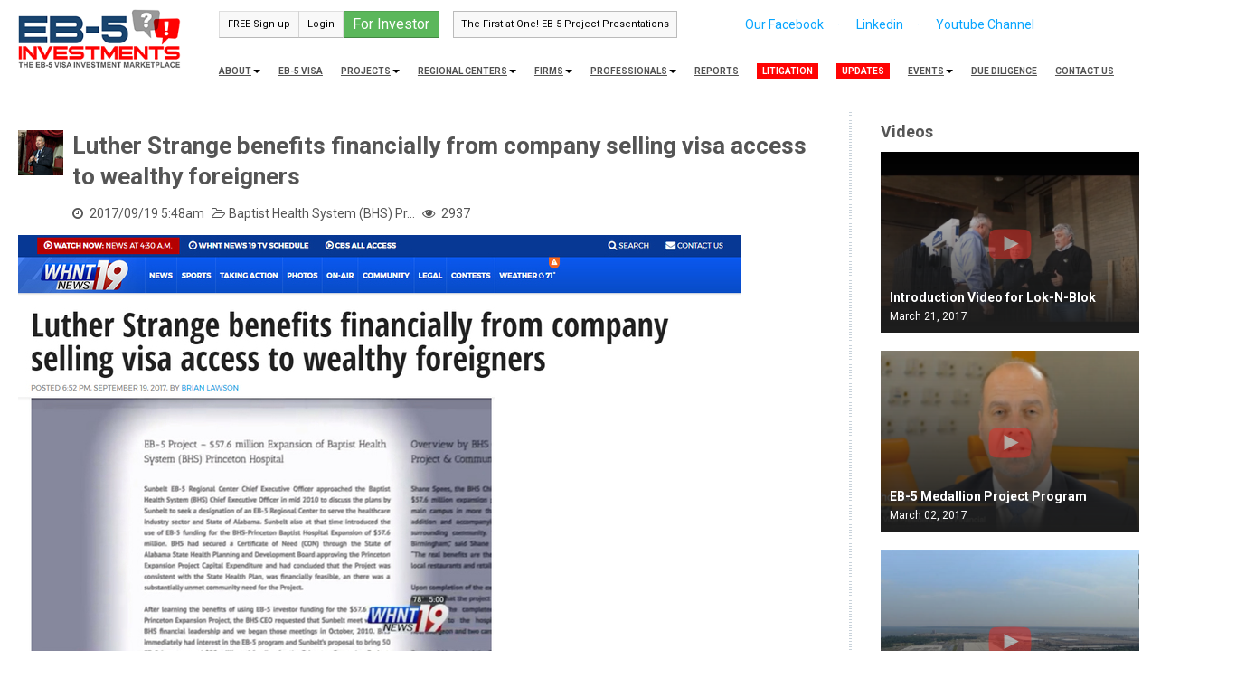

--- FILE ---
content_type: text/html; charset=utf-8
request_url: https://eb5projects.com/updates/project_updates/3182
body_size: 10177
content:
<!DOCTYPE html><html lang="en"><head><meta content="text/html; charset=utf-8" http-equiv="Content-Type" /><meta charset="UTF-8" /><meta name="csrf-param" content="authenticity_token" />
<meta name="csrf-token" content="BHon7KycREZgvjmnRxkXhRkVkU8m1lkqq0Syma3yify3NmiFY0so+9g+vjv/k/kA/xZLsUFAtVaZ1XzFj9KlkA==" /><title>Luther Strange benefits financially from company selling visa access</title><meta content=" While immigration is among the hot-button issues in the Alabama U.S. Senate Runoff between Republicans Roy Moore and Luther Strange, WHNT News 19 has confirmed State Auditor Jim Zeigler&#39;s discovery that Strange currently benefits financially f..." name="description" /><meta content="eb5 visa, eb-5 visa, visa eb5 investors, eb-5 projects, eb5 investments " name="keywords" /><meta content="width=device-width, initial-scale=1" name="viewport" /><link rel="stylesheet" media="screen" href="/assets/application-1781907001f28772227586cd38218a634595ecfcefbfca48236ec0a67baceea5.css" /><link rel="stylesheet" media="screen" href="https://fonts.googleapis.com/css?family=Roboto:400,700,500" /><link rel="amphtml" href="https://eb5projects.com/updates/project_updates/3182.amp" /><meta property="og:title" content="EB-5 Project, EB5-VISA, Projects, Investments">
<meta property="og:type" content="profile">
<meta property="og:url" content="https://eb6projects.com">
<meta property="og:image" content="https://eb5projects.com/assets/eb5investments_logo1.png"><link rel="alternate" type="application/rss+xml" title="EB-5 Projects RSS" href="https://feeds.feedburner.com/eb-5-visa-projects" /><meta name="robots" content="noindex, follow"/><link href="/manifest.json" rel="manifest" /><script src="https://cdn.onesignal.com/sdks/OneSignalSDK.js" async='async' type="934f9522b2974d26773b6b59-text/javascript"></script>
<script type="934f9522b2974d26773b6b59-text/javascript">
  var OneSignal = window.OneSignal || [];
  OneSignal.push(["init", {
    appId: "25beae79-deb3-41f2-8c1d-ccf75af7e1cb",
    autoRegister: true,
    notifyButton: {
      enable: false /* Set to false to hide */
    }
  }]);
</script><script type="934f9522b2974d26773b6b59-text/javascript" src='//platform-api.sharethis.com/js/sharethis.js#property=5a0607efbbcbd100114578f8&product=inline-share-buttons' async='async'></script></head><body data-spy="scroll" data-target=".tour_menu"><!-- Google tag (gtag.js) --> <script async src="https://www.googletagmanager.com/gtag/js?id=G-8WLEF58R7J" type="934f9522b2974d26773b6b59-text/javascript"></script> <script type="934f9522b2974d26773b6b59-text/javascript">
  window.dataLayer = window.dataLayer || [];
  function gtag(){dataLayer.push(arguments);}
  gtag('js', new Date());
  gtag('config', 'G-8WLEF58R7J');
</script>
<div class="unobtrusive-flash-container"></div><div id="root"><header id="header"><div class="container-fluid header-ext"><div class="row-fluid"><div class="span2"><div class="logo"><a href="/"><img alt="EB-5 Projects, EB-5 Visa" title="EB5Projects.com" src="/assets/eb5investments_logo1-b361aea166fd68e127f5adcf3244790c6c1ebf0bc949e9bd914f85bf1fa4a82d.png" /></a></div></div><div class="span10"><div class="secondary_nav"><div class="pull-left btn-group btns_with_space"><a class="btn btn-info" rel="nofollow" href="/users/sign_up"><i class="fa fa-sign-out"></i>FREE Sign up</a><a class="btn btn-info" rel="nofollow" href="/users/sign_in"><i class="fa fa-sign-in"></i>Login</a></div><div class="pull-left hide-on-mobile"><form class="small-form-search" style="margin-right: 80px;" action="/find" accept-charset="UTF-8" method="get"><input name="utf8" type="hidden" value="&#x2713;" /><input class="input-large search-query" placeholder="site search ..." data-provide="typeahead" autocomplete="off" type="text" name="search[query]" id="search_query" /><button name="commit" type="submit"></button></form></div><div class="pull-left btn-group"><a class="btn btn-info btn-for-investor" href="/for-investor"><i class="fa fa-user"></i> For Investor</a></div><nav class="pull-left btn-group" id="secondary_nav"><a class="btn btn show-on-mobile hide-on-desktop" href="/"><i class="fa fa-home"></i> HOME</a><span><a class="btn btn-success btn-event" href="/events/324-the-first-at-one-eb-5-projects-open-for-investment-the-1st-of-each"><i class="fa fa-plus-square"></i> The First at One! EB-5 Project Presentations </a></span></nav><div class="pull-left our-social-networks-header hide-on-mobile"><a rel="nofollow" class="firsta" target="_blank" href="https://www.facebook.com/EB5Projects"><i class="fa fa-facebook"></i> Our Facebook</a><a rel="nofollow" target="_blank" href="https://www.linkedin.com/in/michaelgibsonusadvisors/"><i class="fa fa-linkedin"></i> Linkedin</a><a rel="nofollow" target="_blank" href="https://www.youtube.com/channel/UCx0OlSsgn-pzsI9F8Yz52wg"><i class="fa fa-youtube"></i> Youtube Channel</a></div><div class="clearfix"></div></div><nav id="menu"><ul><li><a rel="nofollow" href="/contacts/new">Contact us</a></li><li><a rel="" href="/pages/6-due-diligence">Due Diligence</a></li><li class="dropdown"><a class="dropdown-toggle" data-close-others="false" data-delay="300" data-hover="dropdown" data-toggle="dropdown" href="/events">Events<b class="caret"></b></a><ul class="dropdown-menu pull-right professionals_nav_items"><li class="bold_link_in_nav"><a href="/events">See all events</a></li><li class="bold_link_in_nav"><a href="/events/past">See all past events</a></li><li class="child_link_in_nav"><a href="/events/362-4th-annual-jtc-and-saul-ewing-advanced-eb-5-conference">4th Annual JTC and Saul Ewing Advanced EB-5 Conference!</a></li><li class="child_link_in_nav"><a href="/events/361-2025-eb-5-global-immigration-pitch-day-in-seoul-south-korea-on-mar">2025 EB-5 &amp; Global Immigration Pitch Day in Seoul, South ...</a></li><li class="child_link_in_nav"><a href="/events/360-2025-eb-5-global-immigration-expo-newport-beach">2025 EB-5 &amp; Global Immigration Expo Newport Beach</a></li><li class="child_link_in_nav"><a href="/events/358-turkish-eb-5-and-other-immigration-by-investment-options-webinar">Turkish EB-5 and other immigration by investment options ...</a></li><li class="child_link_in_nav"><a href="/events/359-turkish-eb-5-and-other-immigration-by-investment-options-webinar">Turkish EB-5 and other immigration by investment options ...</a></li><li class="child_link_in_nav"><a href="/events/348-eb-5-project-due-diligence">EB-5 Project Due Diligence</a></li><li class="child_link_in_nav"><a href="/events/355-eb-5-project-due-diligence">EB-5 Project Due Diligence</a></li></ul></li><li class="focus"><a href="/updates"><span>Updates</span></a></li><li class="hide-on-small"><a href="/questions"><span>Questions</span></a></li><li class="hide-on-small"><a rel="nofollow" href="/pages/12-ratings">Ratings</a></li><li class="hide-on-small"><a href="/video">Video</a></li><li class="hide-on-small"><a href="/maps">Maps</a></li><li class="focus"><a href="/litigation"><span>Litigation</span></a></li><li><a href="/reports">Reports</a></li><li class="dropdown"><a class="dropdown-toggle" data-close-others="false" data-delay="300" data-hover="dropdown" data-toggle="dropdown" href="/professionals">Professionals<b class="caret"></b></a><ul class="dropdown-menu professionals_nav_items"><li><a href="/professionals">ALL Professionals</a></li><li><a href="/professionals?practice_area=141-accountant">Accountant</a></li><li><a href="/professionals?practice_area=222-agent-finder">Agent / Finder</a></li><li><a href="/professionals?practice_area=146-banking-finance">Banking &amp; Finance</a></li><li><a href="/professionals?practice_area=148-business-plan-writers">Business Plan Writers</a></li><li><a href="/professionals?practice_area=227-currency-exchange-and-transfers">Currency Exchange and Transfers</a></li><li><a href="/professionals?practice_area=151-due-diligence-risk-analysis">Due Diligence &amp; Risk Analysis</a></li><li><a href="/professionals?practice_area=221-eb-5-consultant">EB-5 Consultant</a></li><li><a href="/professionals?practice_area=155-economist">Economist</a></li><li><a href="/professionals?practice_area=226-feasibility-study-provider">Feasibility Study Provider</a></li><li><a href="/professionals?practice_area=161-foreign-language-translation">Foreign Language Translation</a></li><li><a href="/professionals?practice_area=163-fund-administration-escrow">Fund Administration &amp; Escrow</a></li><li><a href="/professionals?practice_area=176-immigration-attorney">Immigration Attorney</a></li><li><a href="/professionals?practice_area=171-insurance">Insurance</a></li><li><a href="/professionals?practice_area=220-investment-manager">Investment Manager</a></li><li><a href="/professionals?practice_area=224-marketing">Marketing</a></li><li><a href="/professionals?practice_area=225-other">Other</a></li><li><a href="/professionals?practice_area=223-paralegal">Paralegal</a></li><li><a href="/professionals?practice_area=191-real-estate-broker-realtor">Real Estate Broker /  Realtor</a></li><li><a href="/professionals?practice_area=153-regional-center-submission-provider">Regional Center Submission Provider</a></li><li><a href="/professionals?practice_area=192-registered-broker-dealer">Registered Broker Dealer</a></li><li><a href="/professionals?practice_area=194-registered-investment-advisor">Registered Investment Advisor</a></li><li><a href="/professionals?practice_area=177-securities-corporate-attorney">Securities &amp; Corporate Attorney</a></li><li><a href="/professionals?practice_area=178-tax-estate-attorney">Tax &amp; Estate Attorney</a></li></ul></li><li class="dropdown"><a class="dropdown-toggle" data-close-others="false" data-delay="300" data-hover="dropdown" data-toggle="dropdown" href="/firms">Firms<b class="caret"></b></a><ul class="dropdown-menu professionals_nav_items"><li><a href="/firms">ALL Firms</a></li><li><a href="/firms?practice_area=141-accountant">Accountant</a></li><li><a href="/firms?practice_area=222-agent-finder">Agent / Finder</a></li><li><a href="/firms?practice_area=146-banking-finance">Banking &amp; Finance</a></li><li><a href="/firms?practice_area=148-business-plan-writers">Business Plan Writers</a></li><li><a href="/firms?practice_area=227-currency-exchange-and-transfers">Currency Exchange and Transfers</a></li><li><a href="/firms?practice_area=151-due-diligence-risk-analysis">Due Diligence &amp; Risk Analysis</a></li><li><a href="/firms?practice_area=221-eb-5-consultant">EB-5 Consultant</a></li><li><a href="/firms?practice_area=155-economist">Economist</a></li><li><a href="/firms?practice_area=226-feasibility-study-provider">Feasibility Study Provider</a></li><li><a href="/firms?practice_area=161-foreign-language-translation">Foreign Language Translation</a></li><li><a href="/firms?practice_area=163-fund-administration-escrow">Fund Administration &amp; Escrow</a></li><li><a href="/firms?practice_area=176-immigration-attorney">Immigration Attorney</a></li><li><a href="/firms?practice_area=171-insurance">Insurance</a></li><li><a href="/firms?practice_area=220-investment-manager">Investment Manager</a></li><li><a href="/firms?practice_area=224-marketing">Marketing</a></li><li><a href="/firms?practice_area=225-other">Other</a></li><li><a href="/firms?practice_area=223-paralegal">Paralegal</a></li><li><a href="/firms?practice_area=191-real-estate-broker-realtor">Real Estate Broker /  Realtor</a></li><li><a href="/firms?practice_area=153-regional-center-submission-provider">Regional Center Submission Provider</a></li><li><a href="/firms?practice_area=192-registered-broker-dealer">Registered Broker Dealer</a></li><li><a href="/firms?practice_area=194-registered-investment-advisor">Registered Investment Advisor</a></li><li><a href="/firms?practice_area=177-securities-corporate-attorney">Securities &amp; Corporate Attorney</a></li><li><a href="/firms?practice_area=178-tax-estate-attorney">Tax &amp; Estate Attorney</a></li></ul></li><li class="dropdown"><a class="dropdown-toggle" data-close-others="false" data-delay="300" data-hover="dropdown" data-toggle="dropdown" href="/regional-centers">Regional Centers<b class="caret"></b></a><ul class="dropdown-menu professionals_nav_items"><li><a href="/regional-centers">ALL Regional Centers</a></li><li><a href="/regional-centers/sell">Sell Regional Center</a></li><li><a href="/regional-centers/rent">Rent Regional Center</a></li><li><a href="/regional-centers/certification">Regional Center Certification</a></li></ul></li><li class="dropdown"><a class="dropdown-toggle" data-close-others="false" data-delay="300" data-hover="dropdown" data-toggle="dropdown" href="/projects">Projects<b class="caret"></b></a><ul class="dropdown-menu professionals_nav_items"><li><a href="/projects">ALL EB-5 Projects</a></li><li><a href="/projects?investment_type_id=2-eb-5-regional-center">EB-5 Regional Center Projects</a></li><li><a href="/projects?investment_type_id=3-eb-5-direct">EB-5 Direct Projects</a></li><li><a href="/projects/watch">Watch List</a></li></ul></li><li><a href="/eb5-visa">EB-5 Visa</a></li><li class="dropdown"><a class="dropdown-toggle" data-close-others="false" data-delay="300" data-hover="dropdown" data-toggle="dropdown" href="/pages/1-about" rel="">About<b class="caret"></b></a><ul class="dropdown-menu pull-right professionals_nav_items"><li><a rel="nofollow" href="/pages/1-about">About us</a></li><li><a rel="nofollow" href="/views">Site Statistics</a></li><li><a rel="nofollow" href="/newsletters">Newsletters</a></li><li><a rel="nofollow" href="/testimonials">Testimonials</a></li><li><a href="/i526-approved-denied-forms">Approved/Denied Forms I-526</a></li><li><a href="/i829-approved-denied-forms">Approved/Denied Forms I-829</a></li><li><a rel="nofollow" href="/consultations/new?source_page=header_secondary"><strong>Free Consultation </strong></a></li></ul></li></ul></nav><div class="clearfix"></div></div></div></div></header><div class="clearfix"></div><div class="container-fluid" id="main_container"><div class="blog who_what_why"><div class="row-fluid"><div class="span9"><div class="posts"><div class="post post_full_page" id="new_recent_update"><div class="sharethis-inline-share-buttons-container-show"><div class="sharethis-inline-share-buttons"></div></div><div class="heading row-fluid"><div class="span12"><div class="post_header"><div class="post_preview"><a href="/updates/project_updates/3182"><img alt="Luther Strange benefits financially from company selling visa access to wealthy foreigners" title="Luther Strange benefits financially from company selling visa access to wealthy foreigners" src="/system/associated_changes/3182/photos/small_preview_luther-strange-an-establishment-republican-follows-sessions-to-senate.png?1519864352" /></a></div><div class="title"><h1>Luther Strange benefits financially from company selling visa access to wealthy foreigners</h1></div><div class="post_info"><span><i class="fa fa-clock-o"></i> 2017/09/19  5:48am</span><span><i class="fa fa-folder-open-o"></i><a href="/projects/255">Baptist Health System (BHS) Pr...</a></span><span><i class="fa fa-eye"></i> 2937</span></div></div></div></div><div class="description"><p style="text-align: justify;"><span style="font-size:16px"><a href="http://whnt.com/2017/09/19/luther-strange-benefits-financially-from-company-selling-visa-access-to-wealthy-foreigners/"><img alt="EB-5 Visa, EB5 Visa, EB-5 Investment" src="/system/uploads/ckeditor/pictures/7795/content_News5.jpg" style="height:482px; width:800px" /></a></span></p>

<p style="text-align: justify;"><span style="font-size:16px">While immigration is among the hot-button issues in the Alabama U.S. Senate Runoff between Republicans Roy Moore and Luther Strange, WHNT News 19 has confirmed State Auditor Jim Zeigler&#39;s discovery that Strange currently benefits financially from a program that sells access to visas to wealthy foreigners.</span></p>

<p style="text-align: justify;"><span style="font-size:16px">Luther Strange`s Senate financial disclosure form says he owns a 16-percent share of <a href="https://eb5projects.com/profile/regional-center/330-sunbelt-eb-5-regional-center">Sunbelt LLC</a>, which helps broker deals between wealthy investors and U.S. projects that need capital. Strange netted just over $150,000 for his role in helping a <a href="https://eb5projects.com/projects/255-baptist-health-system-bhs-princeton-hospital">Birmingham Baptist hospital expansion</a>.</span></p>

<p style="text-align: justify;"><span style="font-size:16px">Alabama State Auditor Jim Zeigler says,&quot; This is a program that allows wealthy foreigners to buy their way into the United States, bypassing the normal immigration process.&quot;</span></p>

<p style="text-align: justify;"><span style="font-size:16px">The EB-5 immigration program offers permanent residency status in exchange for big investments. Zeigler tells us, &quot;You&#39;ve heard of a green card? Well, this is called a golden card because it takes a half-million dollars, or $1 million dollars, depending on where they`re going.&quot;</span></p>

<p style="text-align: justify;"><span style="font-size:16px">The program allows wealthy foreigners, to earn a green card - permanent residency - for themselves and their children, if they invest their $500,000 or $1 million in an American business venture that creates at least 10 jobs.</span></p>

<p style="text-align: justify;"><span style="font-size:16px">The money is supposed to fund projects in low-income rural areas and create permanent jobs. But many Republicans have argued it&#39;s flawed. Zeigler points out, &quot;U.S. <a href="https://eb5projects.com/profile/user/1561-chuck-grassley">Senator Chuck Grassley</a> of Iowa (R) has been extremely critical of this program, in saying that it is wrought with fraud, and mismanagement, it has security problems.&quot;</span></p>

<p style="text-align: justify;"><span style="font-size:16px">Records indicate most of the wealthy investors in the program are from China. The EB-5 website even offers instructions in Chinese.</span></p>

<p style="text-align: justify;"><span style="font-size:16px">Sunbelt, the company Strange owns a stake in, doesn&#39;t have records available on their site, but the company&#39;s website says it recruited 50 investors and raised $25 million to help pay for the expansion of the Princeton Baptist Medical Center in Birmingham.</span></p>

<p style="text-align: justify;"><span style="font-size:16px">Strange&#39;s disclosure form says he made just over $150,000 on the hospital project.</span></p>

<p style="text-align: justify;"><span style="font-size:16px">Strange`s campaign said today he has a record of supporting tougher immigration laws, and said;</span></p>

<p style="text-align: justify;"><span style="font-size:16px">&quot;Luther agrees with the Trump administration that there are serious concerns over the EB-5 visa program, which is not being used as originally intended. It&#39;s time for Congress to get to work on these issues. He looks forward to working hand-in-hand with the White House on legislation like the RAISE Act which would overhaul the program.&quot;</span></p>

<p style="text-align: justify;"><span style="font-size:16px">The Roy Moore campaign also weighed in:</span></p>

<p style="text-align: justify;"><span style="font-size:16px">&quot;Luther Strange is lying about Judge Moore&#39;s commitment to build the wall. Meanwhile, Strange is hiding his ownership in a company that sells EB-5 visas to foreign nationals. Strange says he is for a new tough immigration system that puts America first but profits off the broken system that takes much-needed jobs and business opportunities from Americans.&quot;</span></p>
<div class="sharethis-inline-share-buttons-container-show"><div class="sharethis-inline-share-buttons"></div></div><br /><p><i class="fa fa-external-link"></i> <a href="http://whnt.com/2017/09/19/luther-strange-benefits-financially-from-company-selling-visa-access-to-wealthy-foreigners/">http://whnt.com/2017/09/19/luther-strange-benefits-financially-from-company-selling-visa-access-to-wealthy-foreigners/</a></p><h3>Mentions</h3><ul><li><a href="https://eb5projects.com/projects/255-baptist-health-system-bhs-princeton-hospital">Baptist Health System (BHS) Princeton Hospital</a></li><li><a href="https://eb5projects.com/profile/regional-center/330-sunbelt-eb-5-regional-center">Sunbelt EB-5 Regional Center</a></li><li><a href="https://eb5projects.com/profile/user/1561-chuck-grassley">Chuck Grassley</a></li></ul><div class="clearfix"></div><h3>States</h3><ul><li>Alabama</li></ul></div></div><div class="comments-wrapper" id="comments"><div class="clear"></div><br /><div class="comments-form"><form novalidate="novalidate" class="simple_form new_comment" id="new_comment" action="/associated_changes/3182/comments" accept-charset="UTF-8" data-remote="true" method="post"><input name="utf8" type="hidden" value="&#x2713;" /><div class="email_1768460367"><style media="screen">.email_1768460367 {position:absolute!important;top:-9999px;left:-9999px;}</style><label for="comment_email">If you are a human, ignore this field</label><input type="text" name="comment[email]" id="comment_email" autocomplete="off" tabindex="-1" /></div><div class="well"><div class="fields"><input type="hidden" name="comment[parent_id]" id="comment_parent_id" /><div class="control-group string required comment_author_name"><label class="string required control-label" for="comment_author_name"><abbr title="required">*</abbr> Author name</label><div class="controls"><input placeholder="Your name" class="string required" type="text" name="comment[author_name]" id="comment_author_name" /></div></div><div class="control-group email required comment_author_email"><label class="email required control-label" for="comment_author_email"><abbr title="required">*</abbr> Author email</label><div class="controls"><input placeholder="Your@email.com" class="string email required" type="email" name="comment[author_email]" id="comment_author_email" /></div></div><div class="control-group text optional comment_body"><label class="text optional control-label" for="comment_body">Put your comment below</label><div class="controls"><textarea placeholder="Your comment here.." rows="4" class="text optional input" name="comment[body]" id="comment_body">
</textarea></div></div></div><div class="actions align_action_buttons"><input type="submit" name="commit" value="Submit" class="btn btn-success" />&nbsp;<a class="comment-remove-form btn btn-small btn-warning">Cancel</a></div></div></form></div></div></div></div><div class="span3"><div class="row-fluid"><div class="span12">  <h2 class="equal-important">Videos</h2>

    <a data-remote="true" href="/play-video/356">
  <div class='cover-item video-cover-bg' style="background-image: url(/system/uploads/video/preview/356/preview_Lok_N_Block.png)">
    <div class="cover-overflow">
      <div class="cover-description-container">
        <div class='cover-play icon_opacity'><img alt="" src="/assets/play_video-56997827d4e36777f5329526e140813e03183d0956a7c455aa1f12f9cf1d8f63.png" /></div>
        <div class="cover-title">Introduction Video for Lok-N-Blok</div>
        <div class="cover-description">March 21, 2017</div>
      </div>
    </div>
  </div>
</a>
    <a data-remote="true" href="/play-video/353">
  <div class='cover-item video-cover-bg' style="background-image: url(/system/uploads/video/preview/353/preview_SS_Nes.png)">
    <div class="cover-overflow">
      <div class="cover-description-container">
        <div class='cover-play icon_opacity'><img alt="" src="/assets/play_video-56997827d4e36777f5329526e140813e03183d0956a7c455aa1f12f9cf1d8f63.png" /></div>
        <div class="cover-title">EB-5 Medallion Project Program</div>
        <div class="cover-description">March 02, 2017</div>
      </div>
    </div>
  </div>
</a>
    <a data-remote="true" href="/play-video/503">
  <div class='cover-item video-cover-bg' style="background-image: url(/system/uploads/video/preview/503/preview_img-2.jpg)">
    <div class="cover-overflow">
      <div class="cover-description-container">
        <div class='cover-play icon_opacity'><img alt="" src="/assets/play_video-56997827d4e36777f5329526e140813e03183d0956a7c455aa1f12f9cf1d8f63.png" /></div>
        <div class="cover-title">Tradepoint Atlantic Drone Video </div>
        <div class="cover-description">February 20, 2020</div>
      </div>
    </div>
  </div>
</a>
    <a data-remote="true" href="/play-video/375">
  <div class='cover-item video-cover-bg' style="background-image: url(/system/uploads/video/preview/375/preview_PA.jpg)">
    <div class="cover-overflow">
      <div class="cover-description-container">
        <div class='cover-play icon_opacity'><img alt="" src="/assets/play_video-56997827d4e36777f5329526e140813e03183d0956a7c455aa1f12f9cf1d8f63.png" /></div>
        <div class="cover-title">Pennsylvania Turnpike Construction explained</div>
        <div class="cover-description">June 15, 2017</div>
      </div>
    </div>
  </div>
</a>
    <a data-remote="true" href="/play-video/339">
  <div class='cover-item video-cover-bg' style="background-image: url(/system/uploads/video/preview/339/preview_Patrick_leahy.png)">
    <div class="cover-overflow">
      <div class="cover-description-container">
        <div class='cover-play icon_opacity'><img alt="" src="/assets/play_video-56997827d4e36777f5329526e140813e03183d0956a7c455aa1f12f9cf1d8f63.png" /></div>
        <div class="cover-title">Sen. Patrick Leahy, D- VT, answers questions about EB5 fraud allegations surrounding Jay Peak resort owner Ariel Quiros and President and CEO Bill Stenger.</div>
        <div class="cover-description">February 23, 2017</div>
      </div>
    </div>
  </div>
</a>
</div></div><div class="clearfix"></div><h3>Subscribe for News</h3><form novalidate="novalidate" class="simple_form new_subscriber" id="new_subscriber" action="/subscribers" accept-charset="UTF-8" method="post"><input name="utf8" type="hidden" value="&#x2713;" /><input type="hidden" name="authenticity_token" value="eujg0l2K4QWViUtNHlkkeN6wB+gu4LCDNDvuUMrzBJUUN6XI2/u5MObA7s5PBGRKLPqeFasm6dd69AMeYy51wg==" /><div class="subsriber-input"><div class="control-group email required subscriber_email"><div class="controls"><input class="string email required" placeholder="your@email.com" type="email" name="subscriber[email]" id="subscriber_email" /></div></div></div><div class="subsriber-submit"><input type="submit" name="commit" value="Subscribe" class="btn btn btn-primary" /></div><div class="clearfix"></div></form><div class="clearfix"></div><h2 class="equal-important">Site Digest</h2><div class="category"><div class="title"><a href="/updates/site-updates/470">EB-5 News &amp; Updates #470 January 01-08</a></div></div><div class="category"><div class="title"><a href="/updates/site-updates/469">EB-5 News &amp; Updates #469 December 25 - January 01</a></div></div><div class="category"><div class="title"><a href="/updates/site-updates/468">EB-5 News &amp; Updates #468 December 18-25</a></div></div><div class="category"><div class="title"><a href="/updates/site-updates/467">EB-5 News &amp; Updates #467 December 11-18</a></div></div><div class="category"><div class="title"><a href="/updates/site-updates/466">EB-5 News &amp; Updates #466 December 04-11</a></div></div><div class="clearfix"></div><div class="sidebar most_popular"><h3>Most Popular Posts (30 days)</h3><a href="/updates/posts/342-nyc-s-development-czars-light-up-trd-shanghai-forum">
  <div class='cover-item' style="background-image: url(/system/posts/342/previews/big_Panel.png?1519858410);">
    <div class="cover-overflow">
      <div class="cover-description-container">
        <div class="cover-title">NYC’s development czars light up TRD Shanghai forum </div>
        <div class="cover-description">September 12, 2015</div>
      </div>
    </div>
  </div>
</a><a href="/updates/posts/1513-new-post-reg-eb5-ecosystem">
  <div class='cover-item' style="background-image: url(/system/posts/1513/previews/big_news.png?1581657024);">
    <div class="cover-overflow">
      <div class="cover-description-container">
        <div class="cover-title">New Post-Reg EB5 Ecosystem</div>
        <div class="cover-description">February 13, 2020</div>
      </div>
    </div>
  </div>
</a><a href="/updates/posts/2055-chinese-eb-5-investors-claim-99m-fraud-at-nicholas-mastroianni-ii">
  <div class='cover-item' style="background-image: url(/system/posts/2055/previews/big_1f4b0d3d4a076fe87e60494c55fd5bd2.png?1709660506);">
    <div class="cover-overflow">
      <div class="cover-description-container">
        <div class="cover-title">Chinese EB-5 Investors Claim $99M Fraud at Nicholas Mastroianni II&#39;s Harbourside Place</div>
        <div class="cover-description">March 05, 2024</div>
      </div>
    </div>
  </div>
</a><a href="/updates/posts/1764-all-countries-are-now-current-episode-150">
  <div class='cover-item' style="background-image: url(/system/posts/1764/previews/big_Matt-Gordon.png?1637616551);">
    <div class="cover-overflow">
      <div class="cover-description-container">
        <div class="cover-title">All Countries Are NOW Current! – Episode 150</div>
          <div class="cover-subtitle">Mona  Shah</div>
        <div class="cover-description">November 22, 2021</div>
      </div>
    </div>
  </div>
</a><a href="/updates/posts/1727-a-frenzy-of-eb-5-updates-episode-144">
  <div class='cover-item' style="background-image: url(/system/posts/1727/previews/big_Sam-Udani-Podcast.png?1630010369);">
    <div class="cover-overflow">
      <div class="cover-description-container">
        <div class="cover-title">A Frenzy Of EB-5 Updates – Episode 144</div>
          <div class="cover-subtitle">Mona  Shah</div>
        <div class="cover-description">August 26, 2021</div>
      </div>
    </div>
  </div>
</a></div><div class="clearfix"></div><br /><a class="buttons20 outline green-white buttons20 outline green-white button-mini is-block" href="/users/sign_up">Join Professionals on EB5Projects.com &rarr;</a></div><div class="clearfix"></div></div></div><div id="securities_disclaimer"><hr class="hr" /><span class="as_strong">Securities Disclaimer</span><br /><p>This website is for informational purposes only and does not constitute an offer or solicitation to sell shares or securities. Any such offer or solicitation will be made only by means of an investment's confidential Offering Memorandum and in accordance with the terms of all applicable securities and other laws. This website does not constitute or form part of, and should not be construed as, any offer for sale or subscription of, or any invitation to offer to buy or subscribe for, any securities, nor should it or any part of it form the basis of, or be relied on in any connection with, any contract or commitment whatsoever. EB5Projects.com LLC and its affiliates expressly disclaim any and all responsibility for any direct or consequential loss or damage of any kind whatsoever arising directly or indirectly from: (i) reliance on any information contained in the website, (ii) any error, omission or inaccuracy in any such information or (iii) any action resulting therefrom.</p></div><div id="main_dialog_container"></div><div class="modal hide fade" id="facebook-group"><div class="modal-dialog"><div class="modal-content"><div class="modal-header"><div class="modal-title pull-left"><h3 class="title">Free EB-5 Visa Evaluation</h3></div><button aria-label="Close" class="close pull-right" data-dismiss="modal" type="button"><span aria-hidden="true"><i class="fa fa-close fa-fw"></i></span></button><div class="clearfix"></div></div><div class="modal-body" style="padding: 0; margin: 0; background-color: #2a3b88"><div style="text-align: center"><a target="_blank" href="https://eb5visainvestments.com/higher-ground-education-schools/"><img style="height: 600px;" src="/assets/ZGEZO-ck-498c73e48c4294e8cb550df90a800a803ffe82a8cf07ff121a611c6726a1a253.png" alt="Zgezo ck" /></a></div></div></div></div></div></div><div id="root_footer"></div><!--Start of Zopim Live Chat Script-->
<script type="934f9522b2974d26773b6b59-text/javascript">
window.$zopim||(function(d,s){var z=$zopim=function(c){z._.push(c)},$=z.s=
d.createElement(s),e=d.getElementsByTagName(s)[0];z.set=function(o){z.set.
_.push(o)};z._=[];z.set._=[];$.async=!0;$.setAttribute('charset','utf-8');
$.src='//v2.zopim.com/?2Nq3uR6NS72kuPg7HOUfJ5yiLrjJBbtE';z.t=+new Date;$.
type='text/javascript';e.parentNode.insertBefore($,e)})(document,'script');
</script>
<!--End of Zopim Live Chat Script--><script type="934f9522b2974d26773b6b59-text/javascript">
  var div = document.createElement('div');
  div.className = 'fb-customerchat';
  div.setAttribute('page_id', '1538429966379182');
  div.setAttribute('greeting_dialog_display', 'hide');
  div.setAttribute('ref', '');
  document.body.appendChild(div);
  window.fbMessengerPlugins = window.fbMessengerPlugins || {
    init: function () {
      FB.init({
        appId            : '1678638095724206',
        autoLogAppEvents : true,
        xfbml            : true,
        version          : 'v3.0'
      });
    }, callable: []
  };
  window.fbAsyncInit = window.fbAsyncInit || function () {
    window.fbMessengerPlugins.callable.forEach(function (item) { item(); });
    window.fbMessengerPlugins.init();
  };
  setTimeout(function () {
    (function (d, s, id) {
      var js, fjs = d.getElementsByTagName(s)[0];
      if (d.getElementById(id)) { return; }
      js = d.createElement(s);
      js.id = id;
      js.src = "//connect.facebook.net/en_US/sdk/xfbml.customerchat.js";
      fjs.parentNode.insertBefore(js, fjs);
    }(document, 'script', 'facebook-jssdk'));
  }, 0);
</script></div><footer id="footer"><div id="footer_container"><div class="footer_info"><div class="in"><ul class="breadcrumb"></ul></div></div><div class="footer_menu"><ul class="in"><li class="green"><span>Sign in & Sign up</span><ul><li><a rel="nofollow" href="/users/sign_in">Sign In</a></li><li><a rel="nofollow" href="/users/sign_up">Sign Up</a></li><li><a rel="nofollow" href="/tour">Tour</a></li><li><a rel="nofollow" href="/reviews/new">Review</a></li><li><a rel="nofollow" href="/consultations/new?source_page=footer">Free EB-5 Consultation</a></li><div class="clearfix"></div></ul></li><li class="blue"><span>Content</span><ul><li><a href="/eb5-visa">EB-5 Visa</a></li><li><a href="/events">EB-5 Events</a></li><li><a href="/questions">Questions</a></li><li><a href="/updates">Updates &amp; News</a></li><li><a rel="nofollow" href="/newsletters">Newsletters</a></li><div class="clearfix"></div></ul></li><li class="red"><span>Catalog</span><ul><li><a href="/regional-centers">EB-5 Regional Centers</a></li><li><a href="/professionals">Professionals</a></li><li><a href="/litigation">Litigation</a></li><li><a href="/projects">EB-5 Projects</a></li><li><a href="/firms">Firms</a></li><div class="clearfix"></div></ul></li><li class="orange"><span>About</span><ul><li><a rel="" href="/pages/1-about">About</a></li><li><a rel="" href="/pages/6-due-diligence">Due Diligence</a></li><li><a rel="nofollow" href="/pages/12-ratings">Ratings</a></li><li><a rel="nofollow" href="/find">Site Search</a></li><li><a rel="nofollow" href="/views">Global Stats</a></li></ul></li><li class="pink"><span>Address & Contact</span><ul><li>www.EB5Projects.com</li><li style="height:50px;">333 SE 2nd Avenue, 20th Floor, Miami, FL  33131</li><li>+1 305-978-1108</li><li><a href="mailto:support@eb5projects.com">support@eb5projects.com</a></li><div class="clearfix"></div></ul></li></ul></div><div class="footer_in"><div class="in"><span class="site_logo"><a href="/">EB5Projects.com</a></span><div class="pull-right"><p class="footer_links">Copyright 2026 - All Rights Reserved.<a class="footer_link" href="/testimonials">Testimonials</a> | <a class="footer_link" href="/pages/3-terms-and-conditions">Terms and Conditions</a> | <a class="footer_link" href="/pages/4-faq">FAQ</a> | <a class="footer_link" href="/pages/5-privacy-policy">Privacy Policy</a> | <a class="footer_link" href="/pages/15-securities-compliance">Securities Compliance</a> | <a class="footer_link" href="/pages/25-help">Help</a><div id="social"><div id="lin"><a id="lin_img">href: "https://www.linkedin.com/company/eb-5-investments", target: "_blank", rel: "nofollow"</a></div><div id="twitter"><a id="twitter_img">href: "https://twitter.com/EB5Pro", target: "_blank", rel: "nofollow"</a></div><div id="facebook"><a id="facebook_img">href: "https://www.facebook.com/EB5Projects", target: "_blank", rel: "nofollow"</a></div><div id="gplus"><a id="gplus_img">href: "https://plus.google.com/u/0/113110088659393031783/posts", target: "_blank", rel: "nofollow"</a></div></div></p></div></div></div><script src="/assets/application-cd8ebb6746325548072bd746f04939240d095786c5f2db956901c883e86bbd70.js" type="934f9522b2974d26773b6b59-text/javascript"></script><script type="934f9522b2974d26773b6b59-text/javascript">$(function(){
 ;
});</script></div></footer><script type="934f9522b2974d26773b6b59-text/javascript">
  var trackcmp_email = '';
  var trackcmp = document.createElement("script");
  trackcmp.async = true;
  trackcmp.type = 'text/javascript';
  trackcmp.src = '//trackcmp.net/visit?actid=999791708&e='+encodeURIComponent(trackcmp_email)+'&r='+encodeURIComponent(document.referrer)+'&u='+encodeURIComponent(window.location.href);
  var trackcmp_s = document.getElementsByTagName("script");
  if (trackcmp_s.length) {
    trackcmp_s[0].parentNode.appendChild(trackcmp);
  } else {
    var trackcmp_h = document.getElementsByTagName("head");
    trackcmp_h.length && trackcmp_h[0].appendChild(trackcmp);
  }
</script><script data-cfasync="false">
  (function (w,i,d,g,e,t,s) {w[d] = w[d]||[];t= i.createElement(g);
    t.async=1;t.src=e;s=i.getElementsByTagName(g)[0];s.parentNode.insertBefore(t, s);
  })(window, document, '_gscq','script','//widgets.getsitecontrol.com/80426/script.js');
</script>
<script src="/cdn-cgi/scripts/7d0fa10a/cloudflare-static/rocket-loader.min.js" data-cf-settings="934f9522b2974d26773b6b59-|49" defer></script><script defer src="https://static.cloudflareinsights.com/beacon.min.js/vcd15cbe7772f49c399c6a5babf22c1241717689176015" integrity="sha512-ZpsOmlRQV6y907TI0dKBHq9Md29nnaEIPlkf84rnaERnq6zvWvPUqr2ft8M1aS28oN72PdrCzSjY4U6VaAw1EQ==" data-cf-beacon='{"version":"2024.11.0","token":"14f245b81a9c4d89bdf6a819eb571877","r":1,"server_timing":{"name":{"cfCacheStatus":true,"cfEdge":true,"cfExtPri":true,"cfL4":true,"cfOrigin":true,"cfSpeedBrain":true},"location_startswith":null}}' crossorigin="anonymous"></script>
</body></html>